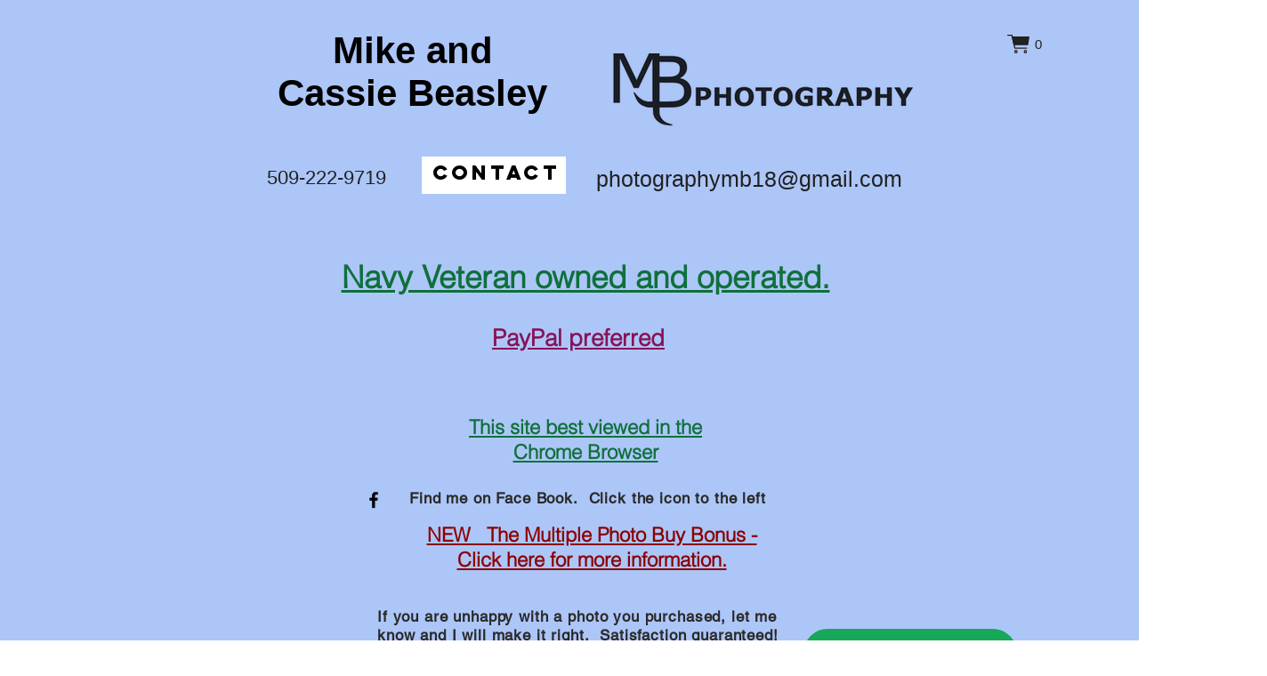

--- FILE ---
content_type: text/css; charset=utf-8
request_url: https://www.mbphotographykennewick.com/_serverless/pro-gallery-css-v4-server/layoutCss?ver=2&id=comp-jwqz12vc&items=0_330_420%7C3540_6000_4000%7C3616_6000_4000%7C3760_6000_4000%7C3722_6000_4000%7C3407_4707_3138%7C3520_6000_4000%7C3515_6000_4000%7C3475_6000_4000%7C3408_6000_4000%7C3672_4140_2760%7C3630_6000_4000%7C3568_6000_4000%7C3543_6000_4000%7C3520_6000_4000%7C3467_4294_2864%7C3431_4810_3207%7C3742_6000_4000%7C3470_6000_4000%7C3609_6000_4000&container=1003_1280_2545_720&options=layoutParams_cropRatio:1%7ClayoutParams_structure_galleryRatio_value:0%7ClayoutParams_repeatingGroupTypes:%7ClayoutParams_gallerySpacing:0%7CgroupTypes:1%7CnumberOfImagesPerRow:3%7CcollageAmount:0%7CtextsVerticalPadding:0%7CtextsHorizontalPadding:0%7CcalculateTextBoxHeightMode:MANUAL%7CtargetItemSize:405%7CcubeRatio:1%7CexternalInfoHeight:0%7CexternalInfoWidth:0%7CisRTL:false%7CisVertical:true%7CminItemSize:50%7CgroupSize:1%7CchooseBestGroup:true%7CcubeImages:true%7CcubeType:fill%7CsmartCrop:false%7CcollageDensity:0%7CimageMargin:10%7ChasThumbnails:false%7CgalleryThumbnailsAlignment:bottom%7CgridStyle:0%7CtitlePlacement:SHOW_ON_HOVER%7CarrowsSize:23%7CslideshowInfoSize:200%7CimageInfoType:NO_BACKGROUND%7CtextBoxHeight:0%7CscrollDirection:0%7CgalleryLayout:2%7CgallerySizeType:smart%7CgallerySize:30%7CcropOnlyFill:false%7CnumberOfImagesPerCol:1%7CgroupsPerStrip:0%7Cscatter:0%7CenableInfiniteScroll:true%7CthumbnailSpacings:0%7CarrowsPosition:0%7CthumbnailSize:120%7CcalculateTextBoxWidthMode:PERCENT%7CtextBoxWidthPercent:50%7CuseMaxDimensions:false%7CrotatingGroupTypes:%7CfixedColumns:0%7CrotatingCropRatios:%7CgallerySizePx:0%7CplaceGroupsLtr:false
body_size: -106
content:
#pro-gallery-comp-jwqz12vc [data-hook="item-container"][data-idx="0"].gallery-item-container{opacity: 1 !important;display: block !important;transition: opacity .2s ease !important;top: 0px !important;left: 0px !important;right: auto !important;height: 420px !important;width: 420px !important;} #pro-gallery-comp-jwqz12vc [data-hook="item-container"][data-idx="0"] .gallery-item-common-info-outer{height: 100% !important;} #pro-gallery-comp-jwqz12vc [data-hook="item-container"][data-idx="0"] .gallery-item-common-info{height: 100% !important;width: 100% !important;} #pro-gallery-comp-jwqz12vc [data-hook="item-container"][data-idx="0"] .gallery-item-wrapper{width: 420px !important;height: 420px !important;margin: 0 !important;} #pro-gallery-comp-jwqz12vc [data-hook="item-container"][data-idx="0"] .gallery-item-content{width: 420px !important;height: 420px !important;margin: 0px 0px !important;opacity: 1 !important;} #pro-gallery-comp-jwqz12vc [data-hook="item-container"][data-idx="0"] .gallery-item-hover{width: 420px !important;height: 420px !important;opacity: 1 !important;} #pro-gallery-comp-jwqz12vc [data-hook="item-container"][data-idx="0"] .item-hover-flex-container{width: 420px !important;height: 420px !important;margin: 0px 0px !important;opacity: 1 !important;} #pro-gallery-comp-jwqz12vc [data-hook="item-container"][data-idx="0"] .gallery-item-wrapper img{width: 100% !important;height: 100% !important;opacity: 1 !important;} #pro-gallery-comp-jwqz12vc [data-hook="item-container"][data-idx="1"].gallery-item-container{opacity: 1 !important;display: block !important;transition: opacity .2s ease !important;top: 0px !important;left: 430px !important;right: auto !important;height: 420px !important;width: 420px !important;} #pro-gallery-comp-jwqz12vc [data-hook="item-container"][data-idx="1"] .gallery-item-common-info-outer{height: 100% !important;} #pro-gallery-comp-jwqz12vc [data-hook="item-container"][data-idx="1"] .gallery-item-common-info{height: 100% !important;width: 100% !important;} #pro-gallery-comp-jwqz12vc [data-hook="item-container"][data-idx="1"] .gallery-item-wrapper{width: 420px !important;height: 420px !important;margin: 0 !important;} #pro-gallery-comp-jwqz12vc [data-hook="item-container"][data-idx="1"] .gallery-item-content{width: 420px !important;height: 420px !important;margin: 0px 0px !important;opacity: 1 !important;} #pro-gallery-comp-jwqz12vc [data-hook="item-container"][data-idx="1"] .gallery-item-hover{width: 420px !important;height: 420px !important;opacity: 1 !important;} #pro-gallery-comp-jwqz12vc [data-hook="item-container"][data-idx="1"] .item-hover-flex-container{width: 420px !important;height: 420px !important;margin: 0px 0px !important;opacity: 1 !important;} #pro-gallery-comp-jwqz12vc [data-hook="item-container"][data-idx="1"] .gallery-item-wrapper img{width: 100% !important;height: 100% !important;opacity: 1 !important;} #pro-gallery-comp-jwqz12vc [data-hook="item-container"][data-idx="2"].gallery-item-container{opacity: 1 !important;display: block !important;transition: opacity .2s ease !important;top: 0px !important;left: 860px !important;right: auto !important;height: 420px !important;width: 420px !important;} #pro-gallery-comp-jwqz12vc [data-hook="item-container"][data-idx="2"] .gallery-item-common-info-outer{height: 100% !important;} #pro-gallery-comp-jwqz12vc [data-hook="item-container"][data-idx="2"] .gallery-item-common-info{height: 100% !important;width: 100% !important;} #pro-gallery-comp-jwqz12vc [data-hook="item-container"][data-idx="2"] .gallery-item-wrapper{width: 420px !important;height: 420px !important;margin: 0 !important;} #pro-gallery-comp-jwqz12vc [data-hook="item-container"][data-idx="2"] .gallery-item-content{width: 420px !important;height: 420px !important;margin: 0px 0px !important;opacity: 1 !important;} #pro-gallery-comp-jwqz12vc [data-hook="item-container"][data-idx="2"] .gallery-item-hover{width: 420px !important;height: 420px !important;opacity: 1 !important;} #pro-gallery-comp-jwqz12vc [data-hook="item-container"][data-idx="2"] .item-hover-flex-container{width: 420px !important;height: 420px !important;margin: 0px 0px !important;opacity: 1 !important;} #pro-gallery-comp-jwqz12vc [data-hook="item-container"][data-idx="2"] .gallery-item-wrapper img{width: 100% !important;height: 100% !important;opacity: 1 !important;} #pro-gallery-comp-jwqz12vc [data-hook="item-container"][data-idx="3"]{display: none !important;} #pro-gallery-comp-jwqz12vc [data-hook="item-container"][data-idx="4"]{display: none !important;} #pro-gallery-comp-jwqz12vc [data-hook="item-container"][data-idx="5"]{display: none !important;} #pro-gallery-comp-jwqz12vc [data-hook="item-container"][data-idx="6"]{display: none !important;} #pro-gallery-comp-jwqz12vc [data-hook="item-container"][data-idx="7"]{display: none !important;} #pro-gallery-comp-jwqz12vc [data-hook="item-container"][data-idx="8"]{display: none !important;} #pro-gallery-comp-jwqz12vc [data-hook="item-container"][data-idx="9"]{display: none !important;} #pro-gallery-comp-jwqz12vc [data-hook="item-container"][data-idx="10"]{display: none !important;} #pro-gallery-comp-jwqz12vc [data-hook="item-container"][data-idx="11"]{display: none !important;} #pro-gallery-comp-jwqz12vc [data-hook="item-container"][data-idx="12"]{display: none !important;} #pro-gallery-comp-jwqz12vc [data-hook="item-container"][data-idx="13"]{display: none !important;} #pro-gallery-comp-jwqz12vc [data-hook="item-container"][data-idx="14"]{display: none !important;} #pro-gallery-comp-jwqz12vc [data-hook="item-container"][data-idx="15"]{display: none !important;} #pro-gallery-comp-jwqz12vc [data-hook="item-container"][data-idx="16"]{display: none !important;} #pro-gallery-comp-jwqz12vc [data-hook="item-container"][data-idx="17"]{display: none !important;} #pro-gallery-comp-jwqz12vc [data-hook="item-container"][data-idx="18"]{display: none !important;} #pro-gallery-comp-jwqz12vc [data-hook="item-container"][data-idx="19"]{display: none !important;} #pro-gallery-comp-jwqz12vc .pro-gallery-prerender{height:3000px !important;}#pro-gallery-comp-jwqz12vc {height:3000px !important; width:1280px !important;}#pro-gallery-comp-jwqz12vc .pro-gallery-margin-container {height:3000px !important;}#pro-gallery-comp-jwqz12vc .pro-gallery {height:3000px !important; width:1280px !important;}#pro-gallery-comp-jwqz12vc .pro-gallery-parent-container {height:3000px !important; width:1290px !important;}